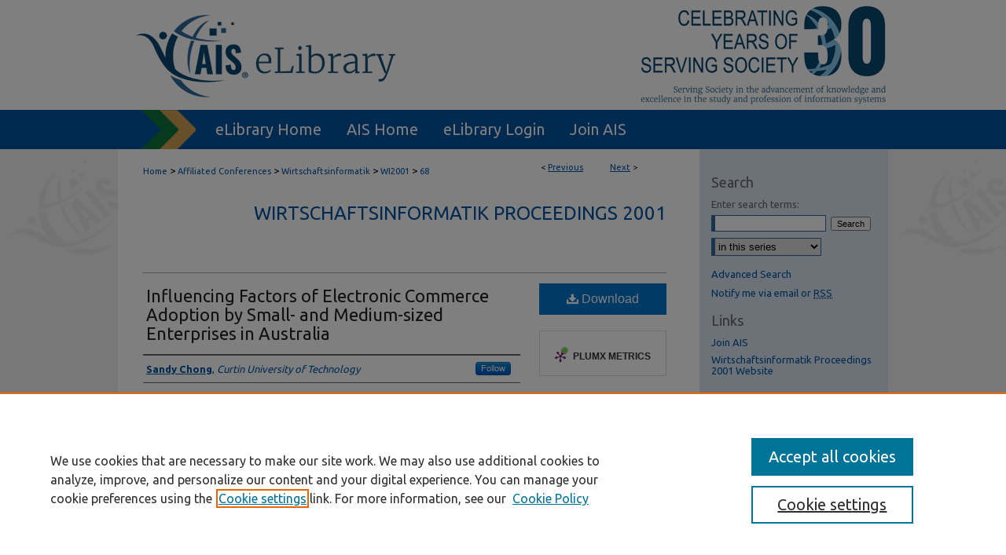

--- FILE ---
content_type: text/css
request_url: https://aisel.aisnet.org/ir-local.css
body_size: 4113
content:
/* -----------------------------------------------
bepress IR local stylesheet.
Author:   David Stienstra
Version:  November 2019 (updated 9-23 JBW)
PLEASE SAVE THIS FILE LOCALLY!
Note: CUSTOM-1941 (to avoid styling differences due to exclusion from DC network); blow away ir_index.inc on next redesign
----------------------------------------------- */
@import url('https://fonts.googleapis.com/css2?family=Ubuntu:wght@400;700&display=swap');
/* ---------------- Meta Elements ---------------- */
    /* --- Meta styles and background --- */
body {
    font: normal 13px/1.5 'Ubuntu', sans-serif;  /* should be medium except when fitting into a fixed container */
    /*background: #f2f2f2 url(assets/md5images/79d08246318d5b5cb92992d8079be2d4.png) repeat-x left top;*/
    background-image: url(assets/md5images/79d08246318d5b5cb92992d8079be2d4.png),  url(assets/md5images/77141b677b095a2fad34a87f70cff86d.gif);
    background-repeat: repeat-x, repeat;
    background-position: left top;
}
/* ---------------- Header ---------------- */
#ais #header {
    position: relative;  /* needed for logo positioning */
  height: auto !important; /* !important overrides mbl styling */
  margin: 1px 0;
}
#ais #banner_image {
    display: block; /* removes descender of inline element */
    width: 980px; /* not necessary if image is sized correctly */
    height: auto !important;  /* avoids warping improperly sized header image / SUP-19994 */
}
    /* --- Logo --- */
#ais #logo_image,
#ais #header a#logo_link {
    display: none;
}
#ais #header a#banner_link:focus img,
#ais #header a#logo_link:focus img {
  outline: 1px dashed #666666;
}
/* ---------------- Navigation ---------------- */
#ais #navigation,
#ais #navigation #tabs {
    height: 50px;
    overflow: hidden; /* have seen issues with tabs extending below nav container */
    white-space: nowrap;
}
#ais #navigation #tabs,
#ais #navigation #tabs ul,
#ais #navigation #tabs ul li {
    padding: 0;
    margin: 0;
}
#ais #navigation {
  background: url(assets/md5images/52abc18a48cbc9695456f74a49805812.png) no-repeat left top;
}
/* Flexbox Navigation July 2018 */
#ais #navigation #tabs,
#ais #navigation #tabs ul {
    display: flex;
    justify-content: flex-start; /* "flex-start" for left-aligned tabs, change to "flex-end" for right-aligned tabs, "center" for centered */
    width: 100%;
}
#ais #navigation #tabs a {
    font: normal 20px 'Ubuntu', sans-serif;
    display: block;
    width: auto !important; /* fixes "my account" not fitting in container on page load */
    height: 50px;
    line-height: 50px;
    color: #fff;
    transition: 0.3s ease-in-out;
    background-color: transparent;
    padding: 0 16px; /* with arial bold, this fits */
    margin: 0;
    border: 0;
    border-right: none;
}
#ais #navigation #tabs a:hover,
#ais #navigation #tabs a:active,
#ais #navigation #tabs a:focus {
    text-decoration: underline;
}
#ais #navigation #tabs li:first-child a { 
  padding-left: 16px; 
  margin-left: 108px;
}
#ais #navigation #tabs li:last-child a {
    border-right: none;
}
/* ---------------- Sidebar ---------------- */
#ais #sidebar h2 {
    font: normal 18px 'Ubuntu', sans-serif;
    color: #666666;
    background: transparent;
    padding: 0;
    margin: 0;
    border: none;
}
#ais #sidebar ul#side-notify {
  padding-top: 0;
}
#ais #sidebar a {
    font: normal 13px 'Ubuntu', sans-serif;
    color: #0053a0;
    text-decoration: none;
}
#ais #sidebar a:hover,
#ais #sidebar a:active,
#ais #sidebar a:focus {
    color: #000000;
    text-decoration: underline;
}
#ais #sidebar #sidebar-search label {
    font: normal 13px 'Ubuntu', sans-serif;
    color: #666666;
}
#ais #sidebar #sidebar-search {
    margin-top: 8px;
    padding-left: 15px;
}
#ais #sidebar #sidebar-search span.border { background: transparent; }
.searchbutton { cursor: pointer; } /* best practice, should move to ir-layout.css */
/* ---------------- Main Content ---------------- */

/*#ais #content { padding-top: 16px; }*/
    /* --- Breadcrumbs --- */
#ais #main.text div.crumbs a:link,
#ais #main.text div.crumbs a:visited {
    text-decoration: none;
    color: #0053a0;
}
#ais #main.text div.crumbs a:hover,
#ais #main.text div.crumbs a:active,
#ais #main.text div.crumbs a:focus {
    text-decoration: underline;
    color: #000000;
}
#ais > #homepage-intro { margin: 15px 0; }
 /* adds space under full-width main-content image */
#ais #home-page-banner { margin-bottom: 16px; }
    /* --- Headers --- */
#ais #main.text > h2 {
    font: bold 21px 'Ubuntu', sans-serif;
}
#ais #homepage-intro h2 {
  font: bold 22px 'Ubuntu', sans-serif;
}
h3 {
    margin: 0;
    text-decoration: underline; }
/* FF 55 takes parent element's color a text-deoration-color (black, usually) */
#ais #cover-browse h3 { color: #0053a0; }
#ais #cover-browse h3 a {
    font: 400 21px/1.6 'Ubuntu', sans-serif;
    text-decoration: none;
}
#ais #cover-browse h3 a:hover,
#ais #cover-browse h3 a:focus,
#ais #cover-browse h3 a:active {
    text-decoration: underline;
}

/* Homepage browse buttons */

#ais .browse-left,
#ais .browse-right {
    width: 44%;
    float: left;
}

#ais .browse-left {
    margin-right: 68px;
}

#ais .browse-btn-blue,
#ais .browse-btn-green {
    height: 47px;
    position: relative;
    margin-bottom: 10px;
}

#ais .browse-btn-blue {
    border: 2px solid #0053a0;
    background: #0053a0;
}

#ais .browse-btn-green {
    border: 2px solid #0f723a;
    background: #0f723a;
}

#ais .browse-btn-blue img,
#ais .browse-btn-green img { float: left; }

#ais .browse-btn-blue a,
#ais .browse-btn-green a {
    font: bold 16px 'Ubuntu', sans-serif;
    text-align: center;
    background: none;
    width: 66%;
    float: right;
    padding: 0;
    position: absolute;
    top: 50%;
    left: 64%;
    transform: translate(-50%, -52%);
}

#ais #main.text .browse-btn-blue a:link,
#ais #main.text .browse-btn-green a:link,
#ais #main.text .browse-btn-blue a:visited,
#ais #main.text .browse-btn-green a:visited {
    color: #fff;
    text-decoration: none;
}

#ais #main.text .browse-btn-blue a:hover,
#ais #main.text .browse-btn-blue a:active,
#ais #main.text .browse-btn-blue a:focus,
#ais #main.text .browse-btn-green a:hover,
#ais #main.text .browse-btn-green a:active,
#ais #main.text .browse-btn-green a:focus {
    text-decoration: underline;
}

    /* --- Links --- */
#ais #main.text a:link,
#ais #main.text a:visited {
    color: #0053a0; /* declared for #network-icon text */
}
#ais #main.text a:hover,
#ais #main.text a:active,
#ais #main.text a:focus {
    color: #000000;
    text-decoration: underline;
}
    /* PotD / Top DL widgets */
#ais .box.aag h2,
#ais .box.potd h2 {
    width: 267px;
    margin: 0;
    font: bold 16px 'Ubuntu', sans-serif;
    border-bottom: 1px solid #d6d6d6;
}

#ais #main.text .box a:link,
#ais #main.text .box a:visited {
    font: normal 13px 'Ubuntu', sans-serif;
    text-decoration: none;
    border-bottom: 1px solid #d6d6d6;
    background: none;
}
#ais #main.text .box.aag a.recent-additions {
  border-bottom: none;
  padding-bottom: 0;
}
#ais #main.text .box.aag a.activity-by-year {
  padding-top: 0;
}
#ais #main.text .box a:hover,
#ais #main.text .box a:active,
#ais #main.text .box a:focus {
    text-decoration: underline;
}
    /* article-level text // default values 12px/13px */
#alpha .element p, #custom-fields .element p { font-size: 13px; }
#alpha .element h4, #custom-fields .element h4 { font-size: 14px; }
#ais #series-home .pdf,
#ais #series-home .native,
#ais #series-home .metadata-only, 
#ais #series-home .external {
  line-height: 2.2em;
}
/*home buttons */
#ais #main.text #homebuttons {
  width: 100%;
  display: flex;
  flex-wrap: wrap;
}
#ais #main.text #homebuttons a {
  width: 302px;
  height: 48px;
  background-color: #0053a0;
  text-decoration: none;
  margin-right: 30px;
  margin-bottom: 10px;
}
#ais #main.text #homebuttons a h3 {
  color: #fff;
  text-decoration: none;
  background: none;
  line-height: 48px !important;
  text-align: center;
  font: bold 16px 'Ubuntu', sans-serif;
}
#ais #main.text #homebuttons a:active h3,
#ais #main.text #homebuttons a:hover h3,
#ais #main.text #homebuttons a:focus h3 {
  text-decoration: underline;
}
#ais #main.text #homebuttons a:hover,
#ais #main.text #homebuttons a:active,
#ais #main.text #homebuttons a:focus {
  text-decoration: none;
  border-bottom: none;
}
#ais #main.text p.member {
  display: inline-block;
  padding-top: 15px;
}
/* ---------------- Footer ---------------- */
#ais #footer,
#ais #bepress a {
    height: 92px;
    background-color: #0053a0; }
#ais #footer p,
#ais #footer p a {
    font: normal 12px/2 'Ubuntu', sans-serif;
    color: #fff;
    text-decoration: none;
}
#ais #footer p:first-of-type { padding-top: 22px }
#ais #footer p a:hover,
#ais #footer p a:active,
#ais #footer p a:focus {
    text-decoration: underline; }
#bepress a:focus {
      outline: 1px dashed #000;
}
#ais #content {
    min-height: calc(100vh - 282px);  /* 310px varies by site. calculated by summing all fixed heights (header, navigation, footer, fixed margins between these elements) */
}
/* Search pages */
.legacy #ais #wrapper:after {
    content: none; /* search pages */
}

#ais {
	background: url(assets/md5images/c2ff6557819f5aea7b070fe611fa0524.gif) repeat-x left bottom;
}
/* ---------------- Miscellaneous fixes ---------------- */
    /* --- Advanced Search --- */
.legacy #ais #wrapper {  background-image: none; }
/* Browse Authors accessibility fix- CSFR-2648 */
#ais #main.text .authorbrowser p.letters a:hover,
#ais #main.text .authorbrowser p.letters a:focus {
    background: url(/assets/azMe.jpg) bottom center no-repeat;
    color: #fff;
}
/* ---------------- Mobile ---------------- */
/*fixes bullet underline for Browse Research and Scholarship links*/
.mbl #main #cover-browse h3 { text-decoration: none; }
.mbl .box.aag span,
.mbl .box.potd span {
    display: block;
}
.mbl #ais #main.text .box.aag h2,
.mbl #ais #main.text .box.potd h2 {
  width: 100%;
}
header#mobile-nav {
    font-size: 0;
    line-height: 0; }
.mbl #ais #header,
.mbl #ais #header a#banner_link img,
.mbl #ais #navigation {
    width: 100% !important;
}
.mbl #ais #header #logo_image {
    display: none;
}
.mbl #ais #main #cover-browse h3::before {
  content: none;
}
.mbl #ais #main.text .aag,
.mbl #ais #main.text .potd {
  display: block;
  width: auto !important;
  height: auto !important;
  min-height: 0 !important;
  max-width: 100%;
  float: none !important;
  margin: 0 0 8px !important;
  width: 94% !important;
  margin: 0 3% !important;
}
.mbl #ais #main.text .aag p,
.mbl #ais #main.text .potd p {
  display: block;
}
.mbl #ais #main.text .aag p a span,
.mbl #ais #main.text .potd p a span {
  display: block;
}

    /* puts homepage browse buttons in one column */

.mbl #ais .browse-left {
    width: 100%;
    float: none;
    margin-right: 0;
}

.mbl #ais .browse-right {
    width: 100%;
    float: none;
}

/*Hiding jwplayer popup*/

#ais #main .jwplayer .jw-rightclick {
    display: none !important; 
    }
    
/* Fixing slideshow sizing - AB 10-21-20 */
#ais .newCarousel .news-slider .image-content img { 
    height: 200px;
    width: auto;
}

/* Adding space between home page slideshow and intro text - AB 10-21-20 */
#ais #main.text #homepage-intro {
  padding-top: 10px;
}

/* hiding event times on track page 11.2.20 cyang */
#icis2020 #series-home table.vcalendar th, #icis2020 #series-home p.duration {display:none;}
#icis2020 #series-home table.vcalendar tr.year {display:none;}



/* Two Column Display AMCIS Community CY 2021-02-11 */
#ais #amcis-twocolumn #column_left {display:block; width:45%; float:left; padding-top:1px; margin-left:5%;}
#ais #amcis-twocolumn #column_right {display:inline-block; width:45%; padding-left:5%; padding-top:1px;}

#ais .intro #amcis-twocolumn ul.year_browse_twocolumn li {
	background-image: none;
	margin-left: 0px; 
	padding-left:0px;
	
	}
	
/* AMCIS Impact Awards Line Spacing */
#amcis #main.text #amcis-impactawards li{
padding-bottom: 10px;
}


/* Two Column Display AMCIS Community Flexbox implementation, ALei 2022-02-11 */

#ais #amcis-twocolumn-flex {
	width: 100%;
	display:flex;
	flex-flow: row wrap;
	justify-content: center;
}


#ais #amcis-twocolumn-flex #column_left-flex {
	width:45%; 
	padding-top:1px; 
}
#ais #amcis-twocolumn-flex #column_right-flex {
	width:45%; 
	padding-top:1px;
}

#ais .intro #amcis-twocolumn-flex ul.year_browse_twocolumn li {
	background-image: none;
	margin-left: 0px; 
	padding-left:0px;
}


#ais #amcis-twocolumn-long-flex {
	width: 100%;
	display:flex;
	flex-flow: row wrap;
	justify-content: center;
}


#ais #amcis-twocolumn-long-flex #column_left-long-flex {
	width:45%; 
	padding-top:1px; 
}
#ais #amcis-twocolumn-long-flex #column_right-long-flex {
	width:45%; 
	padding-top:1px;
}

#ais .intro #amcis-twocolumn-long-flex ul.year_browse_twocolumn li {
	background-image: none;
	margin-left: 0px; 
	padding-left:0px;
}

/* Subscription Text Spacing */

#ais #main.text #subscription li{
padding-top: 15px;
}

